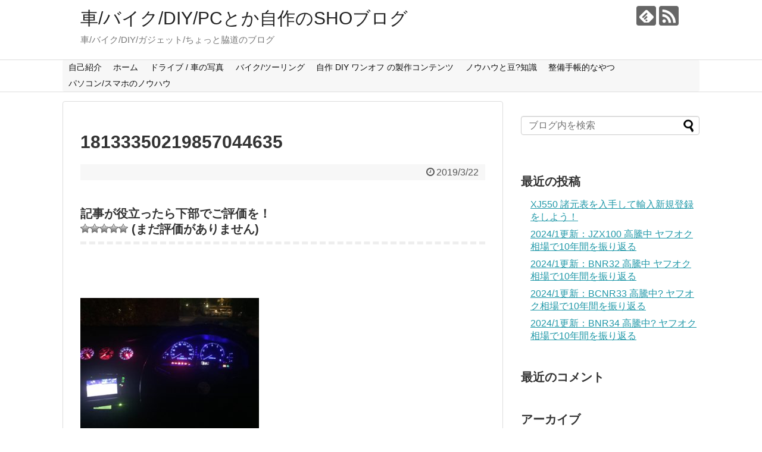

--- FILE ---
content_type: text/html; charset=UTF-8
request_url: https://332blog.com/jzx100-jzx90-1jz-meeting-chaser/attachment/18133350219857044635/
body_size: 18258
content:
<!DOCTYPE html>
<html dir="ltr" lang="ja" prefix="og: https://ogp.me/ns#">
<head>
<!-- Google Tag Manager -->
<script>(function(w,d,s,l,i){w[l]=w[l]||[];w[l].push({'gtm.start':
new Date().getTime(),event:'gtm.js'});var f=d.getElementsByTagName(s)[0],
j=d.createElement(s),dl=l!='dataLayer'?'&l='+l:'';j.async=true;j.src=
'https://www.googletagmanager.com/gtm.js?id='+i+dl;f.parentNode.insertBefore(j,f);
})(window,document,'script','dataLayer','GTM-5STKQ45');</script>
<!-- End Google Tag Manager -->
	
<!-- Google Tag Manager (noscript) -->
<noscript><iframe src="https://www.googletagmanager.com/ns.html?id=GTM-5STKQ45"
height="0" width="0" style="display:none;visibility:hidden"></iframe></noscript>
<!-- End Google Tag Manager (noscript) -->

<meta charset="UTF-8">
  <meta name="viewport" content="width=device-width,initial-scale=1.0">
<link rel="alternate" type="application/rss+xml" title="車/バイク/DIY/PCとか自作のSHOブログ RSS Feed" href="https://332blog.com/feed/" />
<link rel="pingback" href="https://332blog.com/xmlrpc.php" />
<meta name="robots" content="noindex,follow">
<meta name="description" content="" />
<!-- OGP -->
<meta property="og:type" content="article">
<meta property="og:description" content="">
<meta property="og:title" content="18133350219857044635">
<meta property="og:url" content="https://332blog.com/jzx100-jzx90-1jz-meeting-chaser/attachment/18133350219857044635/">
<meta property="og:image" content="https://332blog.com/wp-content/themes/simplicity2-child/images/og-image.jpg">
<meta property="og:site_name" content="車/バイク/DIY/PCとか自作のSHOブログ">
<meta property="og:locale" content="ja_JP">
<!-- /OGP -->
<!-- Twitter Card -->
<meta name="twitter:card" content="summary">
<meta name="twitter:description" content="">
<meta name="twitter:title" content="18133350219857044635">
<meta name="twitter:url" content="https://332blog.com/jzx100-jzx90-1jz-meeting-chaser/attachment/18133350219857044635/">
<meta name="twitter:image" content="https://332blog.com/wp-content/themes/simplicity2-child/images/og-image.jpg">
<meta name="twitter:domain" content="332blog.com">
<!-- /Twitter Card -->
<!--アドセンスで入手したコード-->
<script data-ad-client="ca-pub-1642942359642630" async src="https://pagead2.googlesyndication.com/pagead/js/adsbygoogle.js"></script>





<title>18133350219857044635 | 車/バイク/DIY/PCとか自作のSHOブログ</title>

		<!-- All in One SEO 4.9.3 - aioseo.com -->
	<meta name="robots" content="max-image-preview:large" />
	<meta name="author" content="SHO332R"/>
	<meta name="google-site-verification" content="UA-136247568-1" />
	<link rel="canonical" href="https://332blog.com/jzx100-jzx90-1jz-meeting-chaser/attachment/18133350219857044635/" />
	<meta name="generator" content="All in One SEO (AIOSEO) 4.9.3" />
		<meta property="og:locale" content="ja_JP" />
		<meta property="og:site_name" content="車/バイク/DIY/PCとか自作のSHOブログ | 車/バイク/DIY/ガジェット/ちょっと脇道のブログ" />
		<meta property="og:type" content="article" />
		<meta property="og:title" content="18133350219857044635 | 車/バイク/DIY/PCとか自作のSHOブログ" />
		<meta property="og:url" content="https://332blog.com/jzx100-jzx90-1jz-meeting-chaser/attachment/18133350219857044635/" />
		<meta property="og:image" content="https://332blog.com/wp-content/uploads/2019/06/EC332R前後ナンバー-コピー.png" />
		<meta property="og:image:secure_url" content="https://332blog.com/wp-content/uploads/2019/06/EC332R前後ナンバー-コピー.png" />
		<meta property="og:image:width" content="978" />
		<meta property="og:image:height" content="1154" />
		<meta property="article:published_time" content="2019-03-22T14:54:35+00:00" />
		<meta property="article:modified_time" content="2019-03-22T14:54:35+00:00" />
		<meta name="twitter:card" content="summary" />
		<meta name="twitter:title" content="18133350219857044635 | 車/バイク/DIY/PCとか自作のSHOブログ" />
		<meta name="twitter:image" content="https://332blog.com/wp-content/uploads/2019/06/EC332R前後ナンバー-コピー.png" />
		<script type="application/ld+json" class="aioseo-schema">
			{"@context":"https:\/\/schema.org","@graph":[{"@type":"BreadcrumbList","@id":"https:\/\/332blog.com\/jzx100-jzx90-1jz-meeting-chaser\/attachment\/18133350219857044635\/#breadcrumblist","itemListElement":[{"@type":"ListItem","@id":"https:\/\/332blog.com#listItem","position":1,"name":"Home","item":"https:\/\/332blog.com","nextItem":{"@type":"ListItem","@id":"https:\/\/332blog.com\/jzx100-jzx90-1jz-meeting-chaser\/attachment\/18133350219857044635\/#listItem","name":"18133350219857044635"}},{"@type":"ListItem","@id":"https:\/\/332blog.com\/jzx100-jzx90-1jz-meeting-chaser\/attachment\/18133350219857044635\/#listItem","position":2,"name":"18133350219857044635","previousItem":{"@type":"ListItem","@id":"https:\/\/332blog.com#listItem","name":"Home"}}]},{"@type":"ItemPage","@id":"https:\/\/332blog.com\/jzx100-jzx90-1jz-meeting-chaser\/attachment\/18133350219857044635\/#itempage","url":"https:\/\/332blog.com\/jzx100-jzx90-1jz-meeting-chaser\/attachment\/18133350219857044635\/","name":"18133350219857044635 | \u8eca\/\u30d0\u30a4\u30af\/DIY\/PC\u3068\u304b\u81ea\u4f5c\u306eSHO\u30d6\u30ed\u30b0","inLanguage":"ja","isPartOf":{"@id":"https:\/\/332blog.com\/#website"},"breadcrumb":{"@id":"https:\/\/332blog.com\/jzx100-jzx90-1jz-meeting-chaser\/attachment\/18133350219857044635\/#breadcrumblist"},"author":{"@id":"https:\/\/332blog.com\/author\/chaser-cb750gmail-com\/#author"},"creator":{"@id":"https:\/\/332blog.com\/author\/chaser-cb750gmail-com\/#author"},"datePublished":"2019-03-22T23:54:35+09:00","dateModified":"2019-03-22T23:54:35+09:00"},{"@type":"Person","@id":"https:\/\/332blog.com\/#person","name":"SHO332R","image":{"@type":"ImageObject","@id":"https:\/\/332blog.com\/jzx100-jzx90-1jz-meeting-chaser\/attachment\/18133350219857044635\/#personImage","url":"https:\/\/secure.gravatar.com\/avatar\/dac677ece4598a8ce4c2b51744e6ac3aca3f23c25f5457e71bbbb5161db5b3ae?s=96&d=mm&r=g","width":96,"height":96,"caption":"SHO332R"}},{"@type":"Person","@id":"https:\/\/332blog.com\/author\/chaser-cb750gmail-com\/#author","url":"https:\/\/332blog.com\/author\/chaser-cb750gmail-com\/","name":"SHO332R","image":{"@type":"ImageObject","@id":"https:\/\/332blog.com\/jzx100-jzx90-1jz-meeting-chaser\/attachment\/18133350219857044635\/#authorImage","url":"https:\/\/secure.gravatar.com\/avatar\/dac677ece4598a8ce4c2b51744e6ac3aca3f23c25f5457e71bbbb5161db5b3ae?s=96&d=mm&r=g","width":96,"height":96,"caption":"SHO332R"}},{"@type":"WebSite","@id":"https:\/\/332blog.com\/#website","url":"https:\/\/332blog.com\/","name":"\u8eca\/\u30d0\u30a4\u30af\/DIY\/PC\u3068\u304b\u81ea\u4f5c\u306eSHO\u30d6\u30ed\u30b0","description":"\u8eca\/\u30d0\u30a4\u30af\/DIY\/\u30ac\u30b8\u30a7\u30c3\u30c8\/\u3061\u3087\u3063\u3068\u8107\u9053\u306e\u30d6\u30ed\u30b0","inLanguage":"ja","publisher":{"@id":"https:\/\/332blog.com\/#person"}}]}
		</script>
		<!-- All in One SEO -->

<link rel='dns-prefetch' href='//webfonts.xserver.jp' />
<link rel='dns-prefetch' href='//www.googletagmanager.com' />
<link rel='dns-prefetch' href='//pagead2.googlesyndication.com' />
<link rel="alternate" type="application/rss+xml" title="車/バイク/DIY/PCとか自作のSHOブログ &raquo; フィード" href="https://332blog.com/feed/" />
<link rel="alternate" type="application/rss+xml" title="車/バイク/DIY/PCとか自作のSHOブログ &raquo; コメントフィード" href="https://332blog.com/comments/feed/" />
<link rel="alternate" type="application/rss+xml" title="車/バイク/DIY/PCとか自作のSHOブログ &raquo; 18133350219857044635 のコメントのフィード" href="https://332blog.com/jzx100-jzx90-1jz-meeting-chaser/attachment/18133350219857044635/feed/" />
<link rel="alternate" title="oEmbed (JSON)" type="application/json+oembed" href="https://332blog.com/wp-json/oembed/1.0/embed?url=https%3A%2F%2F332blog.com%2Fjzx100-jzx90-1jz-meeting-chaser%2Fattachment%2F18133350219857044635%2F" />
<link rel="alternate" title="oEmbed (XML)" type="text/xml+oembed" href="https://332blog.com/wp-json/oembed/1.0/embed?url=https%3A%2F%2F332blog.com%2Fjzx100-jzx90-1jz-meeting-chaser%2Fattachment%2F18133350219857044635%2F&#038;format=xml" />
<style id='wp-img-auto-sizes-contain-inline-css' type='text/css'>
img:is([sizes=auto i],[sizes^="auto," i]){contain-intrinsic-size:3000px 1500px}
/*# sourceURL=wp-img-auto-sizes-contain-inline-css */
</style>
<link rel='stylesheet' id='simplicity-style-css' href='https://332blog.com/wp-content/themes/simplicity2/style.css?ver=6.9&#038;fver=20241011083756' type='text/css' media='all' />
<link rel='stylesheet' id='responsive-style-css' href='https://332blog.com/wp-content/themes/simplicity2/css/responsive-pc.css?ver=6.9&#038;fver=20241011083900' type='text/css' media='all' />
<link rel='stylesheet' id='font-awesome-style-css' href='https://332blog.com/wp-content/themes/simplicity2/webfonts/css/font-awesome.min.css?ver=6.9&#038;fver=20241011084546' type='text/css' media='all' />
<link rel='stylesheet' id='icomoon-style-css' href='https://332blog.com/wp-content/themes/simplicity2/webfonts/icomoon/style.css?ver=6.9&#038;fver=20241011084546' type='text/css' media='all' />
<link rel='stylesheet' id='thread-style-css' href='https://332blog.com/wp-content/themes/simplicity2/css/thread.css?ver=6.9&#038;fver=20241011083900' type='text/css' media='all' />
<link rel='stylesheet' id='thread-responsive-style-css' href='https://332blog.com/wp-content/themes/simplicity2/css/thread-responsive.css?ver=6.9&#038;fver=20241011083900' type='text/css' media='all' />
<link rel='stylesheet' id='responsive-mode-style-css' href='https://332blog.com/wp-content/themes/simplicity2/responsive.css?ver=6.9&#038;fver=20241011083756' type='text/css' media='all' />
<link rel='stylesheet' id='narrow-style-css' href='https://332blog.com/wp-content/themes/simplicity2/css/narrow.css?ver=6.9&#038;fver=20241011083900' type='text/css' media='all' />
<link rel='stylesheet' id='media-style-css' href='https://332blog.com/wp-content/themes/simplicity2/css/media.css?ver=6.9&#038;fver=20241011083900' type='text/css' media='all' />
<link rel='stylesheet' id='extension-style-css' href='https://332blog.com/wp-content/themes/simplicity2/css/extension.css?ver=6.9&#038;fver=20241011083859' type='text/css' media='all' />
<style id='extension-style-inline-css' type='text/css'>
#navi ul{border-width:0}#navi{background-color:;border:1px solid #ddd;border-width:1px 0}@media screen and (max-width:1110px){#navi{background-color:transparent}} #main .entry{width:214px;margin:10px 5px 0 5px;border:1px solid #ddd;border-radius:5px;float:left;clear:none;overflow:visible}#list .entry .entry-thumb{margin-top:0;margin-right:0;margin-left:0;text-align:center;margin-bottom:0}.entry-thumb img{width:100%;height:auto;margin-bottom:6px}.entry-card-content{margin-left:0;clear:both}.entry h2 a{margin-top:0;font-size:16px;line-height:110%}.entry .post-meta{margin:0;font-size:12px}.entry-snippet{font-size:11px;padding:0 5px;word-wrap:break-word}.entry-read a{font-size:12px;padding:0 5px}.entry h2{padding:0 5px;word-wrap:break-word;line-height:100%}.entry-read a.entry-read-link{padding:5px 0;margin-left:5px;margin-right:5px;margin-bottom:5px;width:auto}#main .entry{width:327px}.entry-thumb img{width:327px}.entry h2 a{font-size:18px}.post-meta{font-size:16px}@media screen and (max-width:440px){#main .entry{width:100%;margin:5px 0}.entry-thumb img{width:100%}.entry h2 a{font-size:16px}.post-meta{font-size:14px}}@media screen and (max-width:639px){.article br{display:block}}
/*# sourceURL=extension-style-inline-css */
</style>
<link rel='stylesheet' id='child-style-css' href='https://332blog.com/wp-content/themes/simplicity2-child/style.css?ver=6.9&#038;fver=20241011083757' type='text/css' media='all' />
<link rel='stylesheet' id='child-responsive-mode-style-css' href='https://332blog.com/wp-content/themes/simplicity2-child/responsive.css?ver=6.9&#038;fver=20241011083757' type='text/css' media='all' />
<link rel='stylesheet' id='print-style-css' href='https://332blog.com/wp-content/themes/simplicity2/css/print.css?ver=6.9&#038;fver=20241011083900' type='text/css' media='print' />
<link rel='stylesheet' id='sns-twitter-type-style-css' href='https://332blog.com/wp-content/themes/simplicity2/css/sns-twitter-type.css?ver=6.9&#038;fver=20241011083900' type='text/css' media='all' />
<style id='wp-emoji-styles-inline-css' type='text/css'>

	img.wp-smiley, img.emoji {
		display: inline !important;
		border: none !important;
		box-shadow: none !important;
		height: 1em !important;
		width: 1em !important;
		margin: 0 0.07em !important;
		vertical-align: -0.1em !important;
		background: none !important;
		padding: 0 !important;
	}
/*# sourceURL=wp-emoji-styles-inline-css */
</style>
<style id='wp-block-library-inline-css' type='text/css'>
:root{--wp-block-synced-color:#7a00df;--wp-block-synced-color--rgb:122,0,223;--wp-bound-block-color:var(--wp-block-synced-color);--wp-editor-canvas-background:#ddd;--wp-admin-theme-color:#007cba;--wp-admin-theme-color--rgb:0,124,186;--wp-admin-theme-color-darker-10:#006ba1;--wp-admin-theme-color-darker-10--rgb:0,107,160.5;--wp-admin-theme-color-darker-20:#005a87;--wp-admin-theme-color-darker-20--rgb:0,90,135;--wp-admin-border-width-focus:2px}@media (min-resolution:192dpi){:root{--wp-admin-border-width-focus:1.5px}}.wp-element-button{cursor:pointer}:root .has-very-light-gray-background-color{background-color:#eee}:root .has-very-dark-gray-background-color{background-color:#313131}:root .has-very-light-gray-color{color:#eee}:root .has-very-dark-gray-color{color:#313131}:root .has-vivid-green-cyan-to-vivid-cyan-blue-gradient-background{background:linear-gradient(135deg,#00d084,#0693e3)}:root .has-purple-crush-gradient-background{background:linear-gradient(135deg,#34e2e4,#4721fb 50%,#ab1dfe)}:root .has-hazy-dawn-gradient-background{background:linear-gradient(135deg,#faaca8,#dad0ec)}:root .has-subdued-olive-gradient-background{background:linear-gradient(135deg,#fafae1,#67a671)}:root .has-atomic-cream-gradient-background{background:linear-gradient(135deg,#fdd79a,#004a59)}:root .has-nightshade-gradient-background{background:linear-gradient(135deg,#330968,#31cdcf)}:root .has-midnight-gradient-background{background:linear-gradient(135deg,#020381,#2874fc)}:root{--wp--preset--font-size--normal:16px;--wp--preset--font-size--huge:42px}.has-regular-font-size{font-size:1em}.has-larger-font-size{font-size:2.625em}.has-normal-font-size{font-size:var(--wp--preset--font-size--normal)}.has-huge-font-size{font-size:var(--wp--preset--font-size--huge)}.has-text-align-center{text-align:center}.has-text-align-left{text-align:left}.has-text-align-right{text-align:right}.has-fit-text{white-space:nowrap!important}#end-resizable-editor-section{display:none}.aligncenter{clear:both}.items-justified-left{justify-content:flex-start}.items-justified-center{justify-content:center}.items-justified-right{justify-content:flex-end}.items-justified-space-between{justify-content:space-between}.screen-reader-text{border:0;clip-path:inset(50%);height:1px;margin:-1px;overflow:hidden;padding:0;position:absolute;width:1px;word-wrap:normal!important}.screen-reader-text:focus{background-color:#ddd;clip-path:none;color:#444;display:block;font-size:1em;height:auto;left:5px;line-height:normal;padding:15px 23px 14px;text-decoration:none;top:5px;width:auto;z-index:100000}html :where(.has-border-color){border-style:solid}html :where([style*=border-top-color]){border-top-style:solid}html :where([style*=border-right-color]){border-right-style:solid}html :where([style*=border-bottom-color]){border-bottom-style:solid}html :where([style*=border-left-color]){border-left-style:solid}html :where([style*=border-width]){border-style:solid}html :where([style*=border-top-width]){border-top-style:solid}html :where([style*=border-right-width]){border-right-style:solid}html :where([style*=border-bottom-width]){border-bottom-style:solid}html :where([style*=border-left-width]){border-left-style:solid}html :where(img[class*=wp-image-]){height:auto;max-width:100%}:where(figure){margin:0 0 1em}html :where(.is-position-sticky){--wp-admin--admin-bar--position-offset:var(--wp-admin--admin-bar--height,0px)}@media screen and (max-width:600px){html :where(.is-position-sticky){--wp-admin--admin-bar--position-offset:0px}}

/*# sourceURL=wp-block-library-inline-css */
</style><style id='wp-block-gallery-inline-css' type='text/css'>
.blocks-gallery-grid:not(.has-nested-images),.wp-block-gallery:not(.has-nested-images){display:flex;flex-wrap:wrap;list-style-type:none;margin:0;padding:0}.blocks-gallery-grid:not(.has-nested-images) .blocks-gallery-image,.blocks-gallery-grid:not(.has-nested-images) .blocks-gallery-item,.wp-block-gallery:not(.has-nested-images) .blocks-gallery-image,.wp-block-gallery:not(.has-nested-images) .blocks-gallery-item{display:flex;flex-direction:column;flex-grow:1;justify-content:center;margin:0 1em 1em 0;position:relative;width:calc(50% - 1em)}.blocks-gallery-grid:not(.has-nested-images) .blocks-gallery-image:nth-of-type(2n),.blocks-gallery-grid:not(.has-nested-images) .blocks-gallery-item:nth-of-type(2n),.wp-block-gallery:not(.has-nested-images) .blocks-gallery-image:nth-of-type(2n),.wp-block-gallery:not(.has-nested-images) .blocks-gallery-item:nth-of-type(2n){margin-right:0}.blocks-gallery-grid:not(.has-nested-images) .blocks-gallery-image figure,.blocks-gallery-grid:not(.has-nested-images) .blocks-gallery-item figure,.wp-block-gallery:not(.has-nested-images) .blocks-gallery-image figure,.wp-block-gallery:not(.has-nested-images) .blocks-gallery-item figure{align-items:flex-end;display:flex;height:100%;justify-content:flex-start;margin:0}.blocks-gallery-grid:not(.has-nested-images) .blocks-gallery-image img,.blocks-gallery-grid:not(.has-nested-images) .blocks-gallery-item img,.wp-block-gallery:not(.has-nested-images) .blocks-gallery-image img,.wp-block-gallery:not(.has-nested-images) .blocks-gallery-item img{display:block;height:auto;max-width:100%;width:auto}.blocks-gallery-grid:not(.has-nested-images) .blocks-gallery-image figcaption,.blocks-gallery-grid:not(.has-nested-images) .blocks-gallery-item figcaption,.wp-block-gallery:not(.has-nested-images) .blocks-gallery-image figcaption,.wp-block-gallery:not(.has-nested-images) .blocks-gallery-item figcaption{background:linear-gradient(0deg,#000000b3,#0000004d 70%,#0000);bottom:0;box-sizing:border-box;color:#fff;font-size:.8em;margin:0;max-height:100%;overflow:auto;padding:3em .77em .7em;position:absolute;text-align:center;width:100%;z-index:2}.blocks-gallery-grid:not(.has-nested-images) .blocks-gallery-image figcaption img,.blocks-gallery-grid:not(.has-nested-images) .blocks-gallery-item figcaption img,.wp-block-gallery:not(.has-nested-images) .blocks-gallery-image figcaption img,.wp-block-gallery:not(.has-nested-images) .blocks-gallery-item figcaption img{display:inline}.blocks-gallery-grid:not(.has-nested-images) figcaption,.wp-block-gallery:not(.has-nested-images) figcaption{flex-grow:1}.blocks-gallery-grid:not(.has-nested-images).is-cropped .blocks-gallery-image a,.blocks-gallery-grid:not(.has-nested-images).is-cropped .blocks-gallery-image img,.blocks-gallery-grid:not(.has-nested-images).is-cropped .blocks-gallery-item a,.blocks-gallery-grid:not(.has-nested-images).is-cropped .blocks-gallery-item img,.wp-block-gallery:not(.has-nested-images).is-cropped .blocks-gallery-image a,.wp-block-gallery:not(.has-nested-images).is-cropped .blocks-gallery-image img,.wp-block-gallery:not(.has-nested-images).is-cropped .blocks-gallery-item a,.wp-block-gallery:not(.has-nested-images).is-cropped .blocks-gallery-item img{flex:1;height:100%;object-fit:cover;width:100%}.blocks-gallery-grid:not(.has-nested-images).columns-1 .blocks-gallery-image,.blocks-gallery-grid:not(.has-nested-images).columns-1 .blocks-gallery-item,.wp-block-gallery:not(.has-nested-images).columns-1 .blocks-gallery-image,.wp-block-gallery:not(.has-nested-images).columns-1 .blocks-gallery-item{margin-right:0;width:100%}@media (min-width:600px){.blocks-gallery-grid:not(.has-nested-images).columns-3 .blocks-gallery-image,.blocks-gallery-grid:not(.has-nested-images).columns-3 .blocks-gallery-item,.wp-block-gallery:not(.has-nested-images).columns-3 .blocks-gallery-image,.wp-block-gallery:not(.has-nested-images).columns-3 .blocks-gallery-item{margin-right:1em;width:calc(33.33333% - .66667em)}.blocks-gallery-grid:not(.has-nested-images).columns-4 .blocks-gallery-image,.blocks-gallery-grid:not(.has-nested-images).columns-4 .blocks-gallery-item,.wp-block-gallery:not(.has-nested-images).columns-4 .blocks-gallery-image,.wp-block-gallery:not(.has-nested-images).columns-4 .blocks-gallery-item{margin-right:1em;width:calc(25% - .75em)}.blocks-gallery-grid:not(.has-nested-images).columns-5 .blocks-gallery-image,.blocks-gallery-grid:not(.has-nested-images).columns-5 .blocks-gallery-item,.wp-block-gallery:not(.has-nested-images).columns-5 .blocks-gallery-image,.wp-block-gallery:not(.has-nested-images).columns-5 .blocks-gallery-item{margin-right:1em;width:calc(20% - .8em)}.blocks-gallery-grid:not(.has-nested-images).columns-6 .blocks-gallery-image,.blocks-gallery-grid:not(.has-nested-images).columns-6 .blocks-gallery-item,.wp-block-gallery:not(.has-nested-images).columns-6 .blocks-gallery-image,.wp-block-gallery:not(.has-nested-images).columns-6 .blocks-gallery-item{margin-right:1em;width:calc(16.66667% - .83333em)}.blocks-gallery-grid:not(.has-nested-images).columns-7 .blocks-gallery-image,.blocks-gallery-grid:not(.has-nested-images).columns-7 .blocks-gallery-item,.wp-block-gallery:not(.has-nested-images).columns-7 .blocks-gallery-image,.wp-block-gallery:not(.has-nested-images).columns-7 .blocks-gallery-item{margin-right:1em;width:calc(14.28571% - .85714em)}.blocks-gallery-grid:not(.has-nested-images).columns-8 .blocks-gallery-image,.blocks-gallery-grid:not(.has-nested-images).columns-8 .blocks-gallery-item,.wp-block-gallery:not(.has-nested-images).columns-8 .blocks-gallery-image,.wp-block-gallery:not(.has-nested-images).columns-8 .blocks-gallery-item{margin-right:1em;width:calc(12.5% - .875em)}.blocks-gallery-grid:not(.has-nested-images).columns-1 .blocks-gallery-image:nth-of-type(1n),.blocks-gallery-grid:not(.has-nested-images).columns-1 .blocks-gallery-item:nth-of-type(1n),.blocks-gallery-grid:not(.has-nested-images).columns-2 .blocks-gallery-image:nth-of-type(2n),.blocks-gallery-grid:not(.has-nested-images).columns-2 .blocks-gallery-item:nth-of-type(2n),.blocks-gallery-grid:not(.has-nested-images).columns-3 .blocks-gallery-image:nth-of-type(3n),.blocks-gallery-grid:not(.has-nested-images).columns-3 .blocks-gallery-item:nth-of-type(3n),.blocks-gallery-grid:not(.has-nested-images).columns-4 .blocks-gallery-image:nth-of-type(4n),.blocks-gallery-grid:not(.has-nested-images).columns-4 .blocks-gallery-item:nth-of-type(4n),.blocks-gallery-grid:not(.has-nested-images).columns-5 .blocks-gallery-image:nth-of-type(5n),.blocks-gallery-grid:not(.has-nested-images).columns-5 .blocks-gallery-item:nth-of-type(5n),.blocks-gallery-grid:not(.has-nested-images).columns-6 .blocks-gallery-image:nth-of-type(6n),.blocks-gallery-grid:not(.has-nested-images).columns-6 .blocks-gallery-item:nth-of-type(6n),.blocks-gallery-grid:not(.has-nested-images).columns-7 .blocks-gallery-image:nth-of-type(7n),.blocks-gallery-grid:not(.has-nested-images).columns-7 .blocks-gallery-item:nth-of-type(7n),.blocks-gallery-grid:not(.has-nested-images).columns-8 .blocks-gallery-image:nth-of-type(8n),.blocks-gallery-grid:not(.has-nested-images).columns-8 .blocks-gallery-item:nth-of-type(8n),.wp-block-gallery:not(.has-nested-images).columns-1 .blocks-gallery-image:nth-of-type(1n),.wp-block-gallery:not(.has-nested-images).columns-1 .blocks-gallery-item:nth-of-type(1n),.wp-block-gallery:not(.has-nested-images).columns-2 .blocks-gallery-image:nth-of-type(2n),.wp-block-gallery:not(.has-nested-images).columns-2 .blocks-gallery-item:nth-of-type(2n),.wp-block-gallery:not(.has-nested-images).columns-3 .blocks-gallery-image:nth-of-type(3n),.wp-block-gallery:not(.has-nested-images).columns-3 .blocks-gallery-item:nth-of-type(3n),.wp-block-gallery:not(.has-nested-images).columns-4 .blocks-gallery-image:nth-of-type(4n),.wp-block-gallery:not(.has-nested-images).columns-4 .blocks-gallery-item:nth-of-type(4n),.wp-block-gallery:not(.has-nested-images).columns-5 .blocks-gallery-image:nth-of-type(5n),.wp-block-gallery:not(.has-nested-images).columns-5 .blocks-gallery-item:nth-of-type(5n),.wp-block-gallery:not(.has-nested-images).columns-6 .blocks-gallery-image:nth-of-type(6n),.wp-block-gallery:not(.has-nested-images).columns-6 .blocks-gallery-item:nth-of-type(6n),.wp-block-gallery:not(.has-nested-images).columns-7 .blocks-gallery-image:nth-of-type(7n),.wp-block-gallery:not(.has-nested-images).columns-7 .blocks-gallery-item:nth-of-type(7n),.wp-block-gallery:not(.has-nested-images).columns-8 .blocks-gallery-image:nth-of-type(8n),.wp-block-gallery:not(.has-nested-images).columns-8 .blocks-gallery-item:nth-of-type(8n){margin-right:0}}.blocks-gallery-grid:not(.has-nested-images) .blocks-gallery-image:last-child,.blocks-gallery-grid:not(.has-nested-images) .blocks-gallery-item:last-child,.wp-block-gallery:not(.has-nested-images) .blocks-gallery-image:last-child,.wp-block-gallery:not(.has-nested-images) .blocks-gallery-item:last-child{margin-right:0}.blocks-gallery-grid:not(.has-nested-images).alignleft,.blocks-gallery-grid:not(.has-nested-images).alignright,.wp-block-gallery:not(.has-nested-images).alignleft,.wp-block-gallery:not(.has-nested-images).alignright{max-width:420px;width:100%}.blocks-gallery-grid:not(.has-nested-images).aligncenter .blocks-gallery-item figure,.wp-block-gallery:not(.has-nested-images).aligncenter .blocks-gallery-item figure{justify-content:center}.wp-block-gallery:not(.is-cropped) .blocks-gallery-item{align-self:flex-start}figure.wp-block-gallery.has-nested-images{align-items:normal}.wp-block-gallery.has-nested-images figure.wp-block-image:not(#individual-image){margin:0;width:calc(50% - var(--wp--style--unstable-gallery-gap, 16px)/2)}.wp-block-gallery.has-nested-images figure.wp-block-image{box-sizing:border-box;display:flex;flex-direction:column;flex-grow:1;justify-content:center;max-width:100%;position:relative}.wp-block-gallery.has-nested-images figure.wp-block-image>a,.wp-block-gallery.has-nested-images figure.wp-block-image>div{flex-direction:column;flex-grow:1;margin:0}.wp-block-gallery.has-nested-images figure.wp-block-image img{display:block;height:auto;max-width:100%!important;width:auto}.wp-block-gallery.has-nested-images figure.wp-block-image figcaption,.wp-block-gallery.has-nested-images figure.wp-block-image:has(figcaption):before{bottom:0;left:0;max-height:100%;position:absolute;right:0}.wp-block-gallery.has-nested-images figure.wp-block-image:has(figcaption):before{backdrop-filter:blur(3px);content:"";height:100%;-webkit-mask-image:linear-gradient(0deg,#000 20%,#0000);mask-image:linear-gradient(0deg,#000 20%,#0000);max-height:40%;pointer-events:none}.wp-block-gallery.has-nested-images figure.wp-block-image figcaption{box-sizing:border-box;color:#fff;font-size:13px;margin:0;overflow:auto;padding:1em;text-align:center;text-shadow:0 0 1.5px #000}.wp-block-gallery.has-nested-images figure.wp-block-image figcaption::-webkit-scrollbar{height:12px;width:12px}.wp-block-gallery.has-nested-images figure.wp-block-image figcaption::-webkit-scrollbar-track{background-color:initial}.wp-block-gallery.has-nested-images figure.wp-block-image figcaption::-webkit-scrollbar-thumb{background-clip:padding-box;background-color:initial;border:3px solid #0000;border-radius:8px}.wp-block-gallery.has-nested-images figure.wp-block-image figcaption:focus-within::-webkit-scrollbar-thumb,.wp-block-gallery.has-nested-images figure.wp-block-image figcaption:focus::-webkit-scrollbar-thumb,.wp-block-gallery.has-nested-images figure.wp-block-image figcaption:hover::-webkit-scrollbar-thumb{background-color:#fffc}.wp-block-gallery.has-nested-images figure.wp-block-image figcaption{scrollbar-color:#0000 #0000;scrollbar-gutter:stable both-edges;scrollbar-width:thin}.wp-block-gallery.has-nested-images figure.wp-block-image figcaption:focus,.wp-block-gallery.has-nested-images figure.wp-block-image figcaption:focus-within,.wp-block-gallery.has-nested-images figure.wp-block-image figcaption:hover{scrollbar-color:#fffc #0000}.wp-block-gallery.has-nested-images figure.wp-block-image figcaption{will-change:transform}@media (hover:none){.wp-block-gallery.has-nested-images figure.wp-block-image figcaption{scrollbar-color:#fffc #0000}}.wp-block-gallery.has-nested-images figure.wp-block-image figcaption{background:linear-gradient(0deg,#0006,#0000)}.wp-block-gallery.has-nested-images figure.wp-block-image figcaption img{display:inline}.wp-block-gallery.has-nested-images figure.wp-block-image figcaption a{color:inherit}.wp-block-gallery.has-nested-images figure.wp-block-image.has-custom-border img{box-sizing:border-box}.wp-block-gallery.has-nested-images figure.wp-block-image.has-custom-border>a,.wp-block-gallery.has-nested-images figure.wp-block-image.has-custom-border>div,.wp-block-gallery.has-nested-images figure.wp-block-image.is-style-rounded>a,.wp-block-gallery.has-nested-images figure.wp-block-image.is-style-rounded>div{flex:1 1 auto}.wp-block-gallery.has-nested-images figure.wp-block-image.has-custom-border figcaption,.wp-block-gallery.has-nested-images figure.wp-block-image.is-style-rounded figcaption{background:none;color:inherit;flex:initial;margin:0;padding:10px 10px 9px;position:relative;text-shadow:none}.wp-block-gallery.has-nested-images figure.wp-block-image.has-custom-border:before,.wp-block-gallery.has-nested-images figure.wp-block-image.is-style-rounded:before{content:none}.wp-block-gallery.has-nested-images figcaption{flex-basis:100%;flex-grow:1;text-align:center}.wp-block-gallery.has-nested-images:not(.is-cropped) figure.wp-block-image:not(#individual-image){margin-bottom:auto;margin-top:0}.wp-block-gallery.has-nested-images.is-cropped figure.wp-block-image:not(#individual-image){align-self:inherit}.wp-block-gallery.has-nested-images.is-cropped figure.wp-block-image:not(#individual-image)>a,.wp-block-gallery.has-nested-images.is-cropped figure.wp-block-image:not(#individual-image)>div:not(.components-drop-zone){display:flex}.wp-block-gallery.has-nested-images.is-cropped figure.wp-block-image:not(#individual-image) a,.wp-block-gallery.has-nested-images.is-cropped figure.wp-block-image:not(#individual-image) img{flex:1 0 0%;height:100%;object-fit:cover;width:100%}.wp-block-gallery.has-nested-images.columns-1 figure.wp-block-image:not(#individual-image){width:100%}@media (min-width:600px){.wp-block-gallery.has-nested-images.columns-3 figure.wp-block-image:not(#individual-image){width:calc(33.33333% - var(--wp--style--unstable-gallery-gap, 16px)*.66667)}.wp-block-gallery.has-nested-images.columns-4 figure.wp-block-image:not(#individual-image){width:calc(25% - var(--wp--style--unstable-gallery-gap, 16px)*.75)}.wp-block-gallery.has-nested-images.columns-5 figure.wp-block-image:not(#individual-image){width:calc(20% - var(--wp--style--unstable-gallery-gap, 16px)*.8)}.wp-block-gallery.has-nested-images.columns-6 figure.wp-block-image:not(#individual-image){width:calc(16.66667% - var(--wp--style--unstable-gallery-gap, 16px)*.83333)}.wp-block-gallery.has-nested-images.columns-7 figure.wp-block-image:not(#individual-image){width:calc(14.28571% - var(--wp--style--unstable-gallery-gap, 16px)*.85714)}.wp-block-gallery.has-nested-images.columns-8 figure.wp-block-image:not(#individual-image){width:calc(12.5% - var(--wp--style--unstable-gallery-gap, 16px)*.875)}.wp-block-gallery.has-nested-images.columns-default figure.wp-block-image:not(#individual-image){width:calc(33.33% - var(--wp--style--unstable-gallery-gap, 16px)*.66667)}.wp-block-gallery.has-nested-images.columns-default figure.wp-block-image:not(#individual-image):first-child:nth-last-child(2),.wp-block-gallery.has-nested-images.columns-default figure.wp-block-image:not(#individual-image):first-child:nth-last-child(2)~figure.wp-block-image:not(#individual-image){width:calc(50% - var(--wp--style--unstable-gallery-gap, 16px)*.5)}.wp-block-gallery.has-nested-images.columns-default figure.wp-block-image:not(#individual-image):first-child:last-child{width:100%}}.wp-block-gallery.has-nested-images.alignleft,.wp-block-gallery.has-nested-images.alignright{max-width:420px;width:100%}.wp-block-gallery.has-nested-images.aligncenter{justify-content:center}
/*# sourceURL=https://332blog.com/wp-includes/blocks/gallery/style.min.css */
</style>
<style id='wp-block-image-inline-css' type='text/css'>
.wp-block-image>a,.wp-block-image>figure>a{display:inline-block}.wp-block-image img{box-sizing:border-box;height:auto;max-width:100%;vertical-align:bottom}@media not (prefers-reduced-motion){.wp-block-image img.hide{visibility:hidden}.wp-block-image img.show{animation:show-content-image .4s}}.wp-block-image[style*=border-radius] img,.wp-block-image[style*=border-radius]>a{border-radius:inherit}.wp-block-image.has-custom-border img{box-sizing:border-box}.wp-block-image.aligncenter{text-align:center}.wp-block-image.alignfull>a,.wp-block-image.alignwide>a{width:100%}.wp-block-image.alignfull img,.wp-block-image.alignwide img{height:auto;width:100%}.wp-block-image .aligncenter,.wp-block-image .alignleft,.wp-block-image .alignright,.wp-block-image.aligncenter,.wp-block-image.alignleft,.wp-block-image.alignright{display:table}.wp-block-image .aligncenter>figcaption,.wp-block-image .alignleft>figcaption,.wp-block-image .alignright>figcaption,.wp-block-image.aligncenter>figcaption,.wp-block-image.alignleft>figcaption,.wp-block-image.alignright>figcaption{caption-side:bottom;display:table-caption}.wp-block-image .alignleft{float:left;margin:.5em 1em .5em 0}.wp-block-image .alignright{float:right;margin:.5em 0 .5em 1em}.wp-block-image .aligncenter{margin-left:auto;margin-right:auto}.wp-block-image :where(figcaption){margin-bottom:1em;margin-top:.5em}.wp-block-image.is-style-circle-mask img{border-radius:9999px}@supports ((-webkit-mask-image:none) or (mask-image:none)) or (-webkit-mask-image:none){.wp-block-image.is-style-circle-mask img{border-radius:0;-webkit-mask-image:url('data:image/svg+xml;utf8,<svg viewBox="0 0 100 100" xmlns="http://www.w3.org/2000/svg"><circle cx="50" cy="50" r="50"/></svg>');mask-image:url('data:image/svg+xml;utf8,<svg viewBox="0 0 100 100" xmlns="http://www.w3.org/2000/svg"><circle cx="50" cy="50" r="50"/></svg>');mask-mode:alpha;-webkit-mask-position:center;mask-position:center;-webkit-mask-repeat:no-repeat;mask-repeat:no-repeat;-webkit-mask-size:contain;mask-size:contain}}:root :where(.wp-block-image.is-style-rounded img,.wp-block-image .is-style-rounded img){border-radius:9999px}.wp-block-image figure{margin:0}.wp-lightbox-container{display:flex;flex-direction:column;position:relative}.wp-lightbox-container img{cursor:zoom-in}.wp-lightbox-container img:hover+button{opacity:1}.wp-lightbox-container button{align-items:center;backdrop-filter:blur(16px) saturate(180%);background-color:#5a5a5a40;border:none;border-radius:4px;cursor:zoom-in;display:flex;height:20px;justify-content:center;opacity:0;padding:0;position:absolute;right:16px;text-align:center;top:16px;width:20px;z-index:100}@media not (prefers-reduced-motion){.wp-lightbox-container button{transition:opacity .2s ease}}.wp-lightbox-container button:focus-visible{outline:3px auto #5a5a5a40;outline:3px auto -webkit-focus-ring-color;outline-offset:3px}.wp-lightbox-container button:hover{cursor:pointer;opacity:1}.wp-lightbox-container button:focus{opacity:1}.wp-lightbox-container button:focus,.wp-lightbox-container button:hover,.wp-lightbox-container button:not(:hover):not(:active):not(.has-background){background-color:#5a5a5a40;border:none}.wp-lightbox-overlay{box-sizing:border-box;cursor:zoom-out;height:100vh;left:0;overflow:hidden;position:fixed;top:0;visibility:hidden;width:100%;z-index:100000}.wp-lightbox-overlay .close-button{align-items:center;cursor:pointer;display:flex;justify-content:center;min-height:40px;min-width:40px;padding:0;position:absolute;right:calc(env(safe-area-inset-right) + 16px);top:calc(env(safe-area-inset-top) + 16px);z-index:5000000}.wp-lightbox-overlay .close-button:focus,.wp-lightbox-overlay .close-button:hover,.wp-lightbox-overlay .close-button:not(:hover):not(:active):not(.has-background){background:none;border:none}.wp-lightbox-overlay .lightbox-image-container{height:var(--wp--lightbox-container-height);left:50%;overflow:hidden;position:absolute;top:50%;transform:translate(-50%,-50%);transform-origin:top left;width:var(--wp--lightbox-container-width);z-index:9999999999}.wp-lightbox-overlay .wp-block-image{align-items:center;box-sizing:border-box;display:flex;height:100%;justify-content:center;margin:0;position:relative;transform-origin:0 0;width:100%;z-index:3000000}.wp-lightbox-overlay .wp-block-image img{height:var(--wp--lightbox-image-height);min-height:var(--wp--lightbox-image-height);min-width:var(--wp--lightbox-image-width);width:var(--wp--lightbox-image-width)}.wp-lightbox-overlay .wp-block-image figcaption{display:none}.wp-lightbox-overlay button{background:none;border:none}.wp-lightbox-overlay .scrim{background-color:#fff;height:100%;opacity:.9;position:absolute;width:100%;z-index:2000000}.wp-lightbox-overlay.active{visibility:visible}@media not (prefers-reduced-motion){.wp-lightbox-overlay.active{animation:turn-on-visibility .25s both}.wp-lightbox-overlay.active img{animation:turn-on-visibility .35s both}.wp-lightbox-overlay.show-closing-animation:not(.active){animation:turn-off-visibility .35s both}.wp-lightbox-overlay.show-closing-animation:not(.active) img{animation:turn-off-visibility .25s both}.wp-lightbox-overlay.zoom.active{animation:none;opacity:1;visibility:visible}.wp-lightbox-overlay.zoom.active .lightbox-image-container{animation:lightbox-zoom-in .4s}.wp-lightbox-overlay.zoom.active .lightbox-image-container img{animation:none}.wp-lightbox-overlay.zoom.active .scrim{animation:turn-on-visibility .4s forwards}.wp-lightbox-overlay.zoom.show-closing-animation:not(.active){animation:none}.wp-lightbox-overlay.zoom.show-closing-animation:not(.active) .lightbox-image-container{animation:lightbox-zoom-out .4s}.wp-lightbox-overlay.zoom.show-closing-animation:not(.active) .lightbox-image-container img{animation:none}.wp-lightbox-overlay.zoom.show-closing-animation:not(.active) .scrim{animation:turn-off-visibility .4s forwards}}@keyframes show-content-image{0%{visibility:hidden}99%{visibility:hidden}to{visibility:visible}}@keyframes turn-on-visibility{0%{opacity:0}to{opacity:1}}@keyframes turn-off-visibility{0%{opacity:1;visibility:visible}99%{opacity:0;visibility:visible}to{opacity:0;visibility:hidden}}@keyframes lightbox-zoom-in{0%{transform:translate(calc((-100vw + var(--wp--lightbox-scrollbar-width))/2 + var(--wp--lightbox-initial-left-position)),calc(-50vh + var(--wp--lightbox-initial-top-position))) scale(var(--wp--lightbox-scale))}to{transform:translate(-50%,-50%) scale(1)}}@keyframes lightbox-zoom-out{0%{transform:translate(-50%,-50%) scale(1);visibility:visible}99%{visibility:visible}to{transform:translate(calc((-100vw + var(--wp--lightbox-scrollbar-width))/2 + var(--wp--lightbox-initial-left-position)),calc(-50vh + var(--wp--lightbox-initial-top-position))) scale(var(--wp--lightbox-scale));visibility:hidden}}
/*# sourceURL=https://332blog.com/wp-includes/blocks/image/style.min.css */
</style>
<style id='wp-block-paragraph-inline-css' type='text/css'>
.is-small-text{font-size:.875em}.is-regular-text{font-size:1em}.is-large-text{font-size:2.25em}.is-larger-text{font-size:3em}.has-drop-cap:not(:focus):first-letter{float:left;font-size:8.4em;font-style:normal;font-weight:100;line-height:.68;margin:.05em .1em 0 0;text-transform:uppercase}body.rtl .has-drop-cap:not(:focus):first-letter{float:none;margin-left:.1em}p.has-drop-cap.has-background{overflow:hidden}:root :where(p.has-background){padding:1.25em 2.375em}:where(p.has-text-color:not(.has-link-color)) a{color:inherit}p.has-text-align-left[style*="writing-mode:vertical-lr"],p.has-text-align-right[style*="writing-mode:vertical-rl"]{rotate:180deg}
/*# sourceURL=https://332blog.com/wp-includes/blocks/paragraph/style.min.css */
</style>
<style id='global-styles-inline-css' type='text/css'>
:root{--wp--preset--aspect-ratio--square: 1;--wp--preset--aspect-ratio--4-3: 4/3;--wp--preset--aspect-ratio--3-4: 3/4;--wp--preset--aspect-ratio--3-2: 3/2;--wp--preset--aspect-ratio--2-3: 2/3;--wp--preset--aspect-ratio--16-9: 16/9;--wp--preset--aspect-ratio--9-16: 9/16;--wp--preset--color--black: #000000;--wp--preset--color--cyan-bluish-gray: #abb8c3;--wp--preset--color--white: #ffffff;--wp--preset--color--pale-pink: #f78da7;--wp--preset--color--vivid-red: #cf2e2e;--wp--preset--color--luminous-vivid-orange: #ff6900;--wp--preset--color--luminous-vivid-amber: #fcb900;--wp--preset--color--light-green-cyan: #7bdcb5;--wp--preset--color--vivid-green-cyan: #00d084;--wp--preset--color--pale-cyan-blue: #8ed1fc;--wp--preset--color--vivid-cyan-blue: #0693e3;--wp--preset--color--vivid-purple: #9b51e0;--wp--preset--gradient--vivid-cyan-blue-to-vivid-purple: linear-gradient(135deg,rgb(6,147,227) 0%,rgb(155,81,224) 100%);--wp--preset--gradient--light-green-cyan-to-vivid-green-cyan: linear-gradient(135deg,rgb(122,220,180) 0%,rgb(0,208,130) 100%);--wp--preset--gradient--luminous-vivid-amber-to-luminous-vivid-orange: linear-gradient(135deg,rgb(252,185,0) 0%,rgb(255,105,0) 100%);--wp--preset--gradient--luminous-vivid-orange-to-vivid-red: linear-gradient(135deg,rgb(255,105,0) 0%,rgb(207,46,46) 100%);--wp--preset--gradient--very-light-gray-to-cyan-bluish-gray: linear-gradient(135deg,rgb(238,238,238) 0%,rgb(169,184,195) 100%);--wp--preset--gradient--cool-to-warm-spectrum: linear-gradient(135deg,rgb(74,234,220) 0%,rgb(151,120,209) 20%,rgb(207,42,186) 40%,rgb(238,44,130) 60%,rgb(251,105,98) 80%,rgb(254,248,76) 100%);--wp--preset--gradient--blush-light-purple: linear-gradient(135deg,rgb(255,206,236) 0%,rgb(152,150,240) 100%);--wp--preset--gradient--blush-bordeaux: linear-gradient(135deg,rgb(254,205,165) 0%,rgb(254,45,45) 50%,rgb(107,0,62) 100%);--wp--preset--gradient--luminous-dusk: linear-gradient(135deg,rgb(255,203,112) 0%,rgb(199,81,192) 50%,rgb(65,88,208) 100%);--wp--preset--gradient--pale-ocean: linear-gradient(135deg,rgb(255,245,203) 0%,rgb(182,227,212) 50%,rgb(51,167,181) 100%);--wp--preset--gradient--electric-grass: linear-gradient(135deg,rgb(202,248,128) 0%,rgb(113,206,126) 100%);--wp--preset--gradient--midnight: linear-gradient(135deg,rgb(2,3,129) 0%,rgb(40,116,252) 100%);--wp--preset--font-size--small: 13px;--wp--preset--font-size--medium: 20px;--wp--preset--font-size--large: 36px;--wp--preset--font-size--x-large: 42px;--wp--preset--spacing--20: 0.44rem;--wp--preset--spacing--30: 0.67rem;--wp--preset--spacing--40: 1rem;--wp--preset--spacing--50: 1.5rem;--wp--preset--spacing--60: 2.25rem;--wp--preset--spacing--70: 3.38rem;--wp--preset--spacing--80: 5.06rem;--wp--preset--shadow--natural: 6px 6px 9px rgba(0, 0, 0, 0.2);--wp--preset--shadow--deep: 12px 12px 50px rgba(0, 0, 0, 0.4);--wp--preset--shadow--sharp: 6px 6px 0px rgba(0, 0, 0, 0.2);--wp--preset--shadow--outlined: 6px 6px 0px -3px rgb(255, 255, 255), 6px 6px rgb(0, 0, 0);--wp--preset--shadow--crisp: 6px 6px 0px rgb(0, 0, 0);}:where(.is-layout-flex){gap: 0.5em;}:where(.is-layout-grid){gap: 0.5em;}body .is-layout-flex{display: flex;}.is-layout-flex{flex-wrap: wrap;align-items: center;}.is-layout-flex > :is(*, div){margin: 0;}body .is-layout-grid{display: grid;}.is-layout-grid > :is(*, div){margin: 0;}:where(.wp-block-columns.is-layout-flex){gap: 2em;}:where(.wp-block-columns.is-layout-grid){gap: 2em;}:where(.wp-block-post-template.is-layout-flex){gap: 1.25em;}:where(.wp-block-post-template.is-layout-grid){gap: 1.25em;}.has-black-color{color: var(--wp--preset--color--black) !important;}.has-cyan-bluish-gray-color{color: var(--wp--preset--color--cyan-bluish-gray) !important;}.has-white-color{color: var(--wp--preset--color--white) !important;}.has-pale-pink-color{color: var(--wp--preset--color--pale-pink) !important;}.has-vivid-red-color{color: var(--wp--preset--color--vivid-red) !important;}.has-luminous-vivid-orange-color{color: var(--wp--preset--color--luminous-vivid-orange) !important;}.has-luminous-vivid-amber-color{color: var(--wp--preset--color--luminous-vivid-amber) !important;}.has-light-green-cyan-color{color: var(--wp--preset--color--light-green-cyan) !important;}.has-vivid-green-cyan-color{color: var(--wp--preset--color--vivid-green-cyan) !important;}.has-pale-cyan-blue-color{color: var(--wp--preset--color--pale-cyan-blue) !important;}.has-vivid-cyan-blue-color{color: var(--wp--preset--color--vivid-cyan-blue) !important;}.has-vivid-purple-color{color: var(--wp--preset--color--vivid-purple) !important;}.has-black-background-color{background-color: var(--wp--preset--color--black) !important;}.has-cyan-bluish-gray-background-color{background-color: var(--wp--preset--color--cyan-bluish-gray) !important;}.has-white-background-color{background-color: var(--wp--preset--color--white) !important;}.has-pale-pink-background-color{background-color: var(--wp--preset--color--pale-pink) !important;}.has-vivid-red-background-color{background-color: var(--wp--preset--color--vivid-red) !important;}.has-luminous-vivid-orange-background-color{background-color: var(--wp--preset--color--luminous-vivid-orange) !important;}.has-luminous-vivid-amber-background-color{background-color: var(--wp--preset--color--luminous-vivid-amber) !important;}.has-light-green-cyan-background-color{background-color: var(--wp--preset--color--light-green-cyan) !important;}.has-vivid-green-cyan-background-color{background-color: var(--wp--preset--color--vivid-green-cyan) !important;}.has-pale-cyan-blue-background-color{background-color: var(--wp--preset--color--pale-cyan-blue) !important;}.has-vivid-cyan-blue-background-color{background-color: var(--wp--preset--color--vivid-cyan-blue) !important;}.has-vivid-purple-background-color{background-color: var(--wp--preset--color--vivid-purple) !important;}.has-black-border-color{border-color: var(--wp--preset--color--black) !important;}.has-cyan-bluish-gray-border-color{border-color: var(--wp--preset--color--cyan-bluish-gray) !important;}.has-white-border-color{border-color: var(--wp--preset--color--white) !important;}.has-pale-pink-border-color{border-color: var(--wp--preset--color--pale-pink) !important;}.has-vivid-red-border-color{border-color: var(--wp--preset--color--vivid-red) !important;}.has-luminous-vivid-orange-border-color{border-color: var(--wp--preset--color--luminous-vivid-orange) !important;}.has-luminous-vivid-amber-border-color{border-color: var(--wp--preset--color--luminous-vivid-amber) !important;}.has-light-green-cyan-border-color{border-color: var(--wp--preset--color--light-green-cyan) !important;}.has-vivid-green-cyan-border-color{border-color: var(--wp--preset--color--vivid-green-cyan) !important;}.has-pale-cyan-blue-border-color{border-color: var(--wp--preset--color--pale-cyan-blue) !important;}.has-vivid-cyan-blue-border-color{border-color: var(--wp--preset--color--vivid-cyan-blue) !important;}.has-vivid-purple-border-color{border-color: var(--wp--preset--color--vivid-purple) !important;}.has-vivid-cyan-blue-to-vivid-purple-gradient-background{background: var(--wp--preset--gradient--vivid-cyan-blue-to-vivid-purple) !important;}.has-light-green-cyan-to-vivid-green-cyan-gradient-background{background: var(--wp--preset--gradient--light-green-cyan-to-vivid-green-cyan) !important;}.has-luminous-vivid-amber-to-luminous-vivid-orange-gradient-background{background: var(--wp--preset--gradient--luminous-vivid-amber-to-luminous-vivid-orange) !important;}.has-luminous-vivid-orange-to-vivid-red-gradient-background{background: var(--wp--preset--gradient--luminous-vivid-orange-to-vivid-red) !important;}.has-very-light-gray-to-cyan-bluish-gray-gradient-background{background: var(--wp--preset--gradient--very-light-gray-to-cyan-bluish-gray) !important;}.has-cool-to-warm-spectrum-gradient-background{background: var(--wp--preset--gradient--cool-to-warm-spectrum) !important;}.has-blush-light-purple-gradient-background{background: var(--wp--preset--gradient--blush-light-purple) !important;}.has-blush-bordeaux-gradient-background{background: var(--wp--preset--gradient--blush-bordeaux) !important;}.has-luminous-dusk-gradient-background{background: var(--wp--preset--gradient--luminous-dusk) !important;}.has-pale-ocean-gradient-background{background: var(--wp--preset--gradient--pale-ocean) !important;}.has-electric-grass-gradient-background{background: var(--wp--preset--gradient--electric-grass) !important;}.has-midnight-gradient-background{background: var(--wp--preset--gradient--midnight) !important;}.has-small-font-size{font-size: var(--wp--preset--font-size--small) !important;}.has-medium-font-size{font-size: var(--wp--preset--font-size--medium) !important;}.has-large-font-size{font-size: var(--wp--preset--font-size--large) !important;}.has-x-large-font-size{font-size: var(--wp--preset--font-size--x-large) !important;}
/*# sourceURL=global-styles-inline-css */
</style>
<style id='core-block-supports-inline-css' type='text/css'>
.wp-block-gallery.wp-block-gallery-1{--wp--style--unstable-gallery-gap:var( --wp--style--gallery-gap-default, var( --gallery-block--gutter-size, var( --wp--style--block-gap, 0.5em ) ) );gap:var( --wp--style--gallery-gap-default, var( --gallery-block--gutter-size, var( --wp--style--block-gap, 0.5em ) ) );}
/*# sourceURL=core-block-supports-inline-css */
</style>

<style id='classic-theme-styles-inline-css' type='text/css'>
/*! This file is auto-generated */
.wp-block-button__link{color:#fff;background-color:#32373c;border-radius:9999px;box-shadow:none;text-decoration:none;padding:calc(.667em + 2px) calc(1.333em + 2px);font-size:1.125em}.wp-block-file__button{background:#32373c;color:#fff;text-decoration:none}
/*# sourceURL=/wp-includes/css/classic-themes.min.css */
</style>
<link rel='stylesheet' id='wp-postratings-css' href='https://332blog.com/wp-content/plugins/wp-postratings/css/postratings-css.css?ver=1.91.2&#038;fver=20241011085502' type='text/css' media='all' />
<link rel='stylesheet' id='aurora-heatmap-css' href='https://332blog.com/wp-content/plugins/aurora-heatmap/style.css?ver=1.7.1&#038;fver=20250414040803' type='text/css' media='all' />
<script type="text/javascript" src="https://332blog.com/wp-includes/js/jquery/jquery.min.js?ver=3.7.1" id="jquery-core-js"></script>
<script type="text/javascript" src="https://332blog.com/wp-includes/js/jquery/jquery-migrate.min.js?ver=3.4.1" id="jquery-migrate-js"></script>
<script type="text/javascript" src="//webfonts.xserver.jp/js/xserverv3.js?fadein=0&amp;ver=2.0.9" id="typesquare_std-js"></script>
<script type="text/javascript" id="aurora-heatmap-js-extra">
/* <![CDATA[ */
var aurora_heatmap = {"_mode":"reporter","ajax_url":"https://332blog.com/wp-admin/admin-ajax.php","action":"aurora_heatmap","reports":"click_pc,click_mobile","debug":"0","ajax_delay_time":"3000","ajax_interval":"10","ajax_bulk":null};
//# sourceURL=aurora-heatmap-js-extra
/* ]]> */
</script>
<script type="text/javascript" src="https://332blog.com/wp-content/plugins/aurora-heatmap/js/aurora-heatmap.min.js?ver=1.7.1&amp;fver=20250414040803" id="aurora-heatmap-js"></script>
<link rel='shortlink' href='https://332blog.com/?p=178' />
<meta name="generator" content="Site Kit by Google 1.170.0" />
<!-- Site Kit が追加した Google AdSense メタタグ -->
<meta name="google-adsense-platform-account" content="ca-host-pub-2644536267352236">
<meta name="google-adsense-platform-domain" content="sitekit.withgoogle.com">
<!-- Site Kit が追加した End Google AdSense メタタグ -->
<style type="text/css">.recentcomments a{display:inline !important;padding:0 !important;margin:0 !important;}</style>
<!-- Google AdSense スニペット (Site Kit が追加) -->
<script type="text/javascript" async="async" src="https://pagead2.googlesyndication.com/pagead/js/adsbygoogle.js?client=ca-pub-1642942359642630&amp;host=ca-host-pub-2644536267352236" crossorigin="anonymous"></script>

<!-- (ここまで) Google AdSense スニペット (Site Kit が追加) -->
<link rel="icon" href="https://332blog.com/wp-content/uploads/2021/04/cropped-332Rアイコン-removebg-32x32.png" sizes="32x32" />
<link rel="icon" href="https://332blog.com/wp-content/uploads/2021/04/cropped-332Rアイコン-removebg-192x192.png" sizes="192x192" />
<link rel="apple-touch-icon" href="https://332blog.com/wp-content/uploads/2021/04/cropped-332Rアイコン-removebg-180x180.png" />
<meta name="msapplication-TileImage" content="https://332blog.com/wp-content/uploads/2021/04/cropped-332Rアイコン-removebg-270x270.png" />
	<script data-ad-client="ca-pub-1642942359642630" async src="https://pagead2.googlesyndication.com/pagead/js/adsbygoogle.js"></script>	
</head>
	

  <body class="attachment wp-singular attachment-template-default single single-attachment postid-178 attachmentid-178 attachment-jpeg wp-theme-simplicity2 wp-child-theme-simplicity2-child" itemscope itemtype="https://schema.org/WebPage">
	
    <div id="container">

      <!-- header -->
      <header itemscope itemtype="https://schema.org/WPHeader">
        <div id="header" class="clearfix">
          <div id="header-in">

                        <div id="h-top">
              <!-- モバイルメニュー表示用のボタン -->
<div id="mobile-menu">
  <a id="mobile-menu-toggle" href="#"><span class="fa fa-bars fa-2x"></span></a>
</div>

              <div class="alignleft top-title-catchphrase">
                <!-- サイトのタイトル -->
<p id="site-title" itemscope itemtype="https://schema.org/Organization">
  <a href="https://332blog.com/">車/バイク/DIY/PCとか自作のSHOブログ</a></p>
<!-- サイトの概要 -->
<p id="site-description">
  車/バイク/DIY/ガジェット/ちょっと脇道のブログ</p>
              </div>

              <div class="alignright top-sns-follows">
                                <!-- SNSページ -->
<div class="sns-pages">
<p class="sns-follow-msg">フォローする</p>
<ul class="snsp">
<li class="feedly-page"><a href="//feedly.com/i/subscription/feed/https://332blog.com/feed/" target="blank" title="feedlyで更新情報を購読" rel="nofollow"><span class="icon-feedly-logo"></span></a></li><li class="rss-page"><a href="https://332blog.com/feed/" target="_blank" title="RSSで更新情報をフォロー" rel="nofollow"><span class="icon-rss-logo"></span></a></li>  </ul>
</div>
                              </div>

            </div><!-- /#h-top -->
          </div><!-- /#header-in -->
        </div><!-- /#header -->
      </header>

      <!-- Navigation -->
<nav itemscope itemtype="https://schema.org/SiteNavigationElement">
  <div id="navi">
      	<div id="navi-in">
      <div class="menu-home-container"><ul id="menu-home" class="menu"><li id="menu-item-2084" class="menu-item menu-item-type-post_type menu-item-object-page menu-item-2084"><a href="https://332blog.com/sample-page/">自己紹介</a></li>
<li id="menu-item-2085" class="menu-item menu-item-type-custom menu-item-object-custom menu-item-home menu-item-2085"><a href="https://332blog.com">ホーム</a></li>
<li id="menu-item-2102" class="menu-item menu-item-type-taxonomy menu-item-object-category menu-item-2102"><a href="https://332blog.com/category/drive-mycar-diary/">ドライブ / 車の写真</a></li>
<li id="menu-item-2103" class="menu-item menu-item-type-taxonomy menu-item-object-category menu-item-2103"><a href="https://332blog.com/category/%e3%83%90%e3%82%a4%e3%82%af-%e3%83%84%e3%83%bc%e3%83%aa%e3%83%b3%e3%82%b0/">バイク/ツーリング</a></li>
<li id="menu-item-2104" class="menu-item menu-item-type-taxonomy menu-item-object-category menu-item-2104"><a href="https://332blog.com/category/diy-car/">自作 DIY ワンオフ の製作コンテンツ</a></li>
<li id="menu-item-2105" class="menu-item menu-item-type-taxonomy menu-item-object-category menu-item-2105"><a href="https://332blog.com/category/%e3%83%8e%e3%82%a6%e3%83%8f%e3%82%a6%e3%81%a8%e8%b1%86%e7%9f%a5%e8%ad%98/">ノウハウと豆?知識</a></li>
<li id="menu-item-2106" class="menu-item menu-item-type-taxonomy menu-item-object-category menu-item-2106"><a href="https://332blog.com/category/maintenance-car/">整備手帳的なやつ</a></li>
<li id="menu-item-2107" class="menu-item menu-item-type-taxonomy menu-item-object-category menu-item-2107"><a href="https://332blog.com/category/pc-smartphone-knowledge/">パソコン/スマホのノウハウ</a></li>
</ul></div>    </div><!-- /#navi-in -->
  </div><!-- /#navi -->
</nav>
<!-- /Navigation -->
      <!-- 本体部分 -->
      <div id="body">
        <div id="body-in" class="cf">

          
          <!-- main -->
          <main itemscope itemprop="mainContentOfPage">
            <div id="main" itemscope itemtype="https://schema.org/Blog">
  
    <div id="post-178" class="post-178 attachment type-attachment status-inherit hentry">
  <article class="article">
  
  
  <header>
    <h1 class="entry-title">18133350219857044635</h1>
    <p class="post-meta">
            <span class="post-date"><span class="fa fa-clock-o fa-fw"></span><time class="entry-date date published updated" datetime="2019-03-22T23:54:35+09:00">2019/3/22</time></span>
    
      
      
      
      
      
      
    </p>

    
    
    
          <div id="text-15" class="widget-over-article widget_text">			<div class="textwidget"></div>
		</div>      </header>

  
  <div id="the-content" class="entry-content">
  <h4>記事が役立ったら下部でご評価を！<div id="post-ratings-178" class="post-ratings" data-nonce="12e288bec6"><img decoding="async" id="rating_178_1" src="https://332blog.com/wp-content/plugins/wp-postratings/images/stars_crystal/rating_off.gif" alt="1つ星" title="1つ星" onmouseover="current_rating(178, 1, '1つ星');" onmouseout="ratings_off(0, 0, 0);" onclick="rate_post();" onkeypress="rate_post();" style="cursor: pointer; border: 0px;" /><img decoding="async" id="rating_178_2" src="https://332blog.com/wp-content/plugins/wp-postratings/images/stars_crystal/rating_off.gif" alt="2つ星" title="2つ星" onmouseover="current_rating(178, 2, '2つ星');" onmouseout="ratings_off(0, 0, 0);" onclick="rate_post();" onkeypress="rate_post();" style="cursor: pointer; border: 0px;" /><img decoding="async" id="rating_178_3" src="https://332blog.com/wp-content/plugins/wp-postratings/images/stars_crystal/rating_off.gif" alt="3つ星" title="3つ星" onmouseover="current_rating(178, 3, '3つ星');" onmouseout="ratings_off(0, 0, 0);" onclick="rate_post();" onkeypress="rate_post();" style="cursor: pointer; border: 0px;" /><img decoding="async" id="rating_178_4" src="https://332blog.com/wp-content/plugins/wp-postratings/images/stars_crystal/rating_off.gif" alt="4つ星" title="4つ星" onmouseover="current_rating(178, 4, '4つ星');" onmouseout="ratings_off(0, 0, 0);" onclick="rate_post();" onkeypress="rate_post();" style="cursor: pointer; border: 0px;" /><img decoding="async" id="rating_178_5" src="https://332blog.com/wp-content/plugins/wp-postratings/images/stars_crystal/rating_off.gif" alt="5つ星" title="5つ星" onmouseover="current_rating(178, 5, '5つ星');" onmouseout="ratings_off(0, 0, 0);" onclick="rate_post();" onkeypress="rate_post();" style="cursor: pointer; border: 0px;" /> (まだ評価がありません)<br /><span class="post-ratings-text" id="ratings_178_text"></span></div><div id="post-ratings-178-loading" class="post-ratings-loading"><img decoding="async" alt="" src="https://332blog.com/wp-content/plugins/wp-postratings/images/loading.gif" width="16" height="16" class="post-ratings-image" />読み込み中...</div></h4>
<br>
<br><p class="attachment"><a href='https://332blog.com/wp-content/uploads/2019/03/18133350219857044635.jpg'><img fetchpriority="high" decoding="async" width="300" height="225" src="https://332blog.com/wp-content/uploads/2019/03/18133350219857044635-300x225.jpg" class="attachment-medium size-medium" alt="" srcset="https://332blog.com/wp-content/uploads/2019/03/18133350219857044635-300x225.jpg 300w, https://332blog.com/wp-content/uploads/2019/03/18133350219857044635-768x576.jpg 768w, https://332blog.com/wp-content/uploads/2019/03/18133350219857044635-1024x768.jpg 1024w, https://332blog.com/wp-content/uploads/2019/03/18133350219857044635-320x240.jpg 320w" sizes="(max-width: 300px) 100vw, 300px" /></a></p>
<h4>お願い、何卒評価を！！！<div id="post-ratings-178" class="post-ratings" data-nonce="12e288bec6"><img decoding="async" id="rating_178_1" src="https://332blog.com/wp-content/plugins/wp-postratings/images/stars_crystal/rating_off.gif" alt="1つ星" title="1つ星" onmouseover="current_rating(178, 1, '1つ星');" onmouseout="ratings_off(0, 0, 0);" onclick="rate_post();" onkeypress="rate_post();" style="cursor: pointer; border: 0px;" /><img decoding="async" id="rating_178_2" src="https://332blog.com/wp-content/plugins/wp-postratings/images/stars_crystal/rating_off.gif" alt="2つ星" title="2つ星" onmouseover="current_rating(178, 2, '2つ星');" onmouseout="ratings_off(0, 0, 0);" onclick="rate_post();" onkeypress="rate_post();" style="cursor: pointer; border: 0px;" /><img decoding="async" id="rating_178_3" src="https://332blog.com/wp-content/plugins/wp-postratings/images/stars_crystal/rating_off.gif" alt="3つ星" title="3つ星" onmouseover="current_rating(178, 3, '3つ星');" onmouseout="ratings_off(0, 0, 0);" onclick="rate_post();" onkeypress="rate_post();" style="cursor: pointer; border: 0px;" /><img decoding="async" id="rating_178_4" src="https://332blog.com/wp-content/plugins/wp-postratings/images/stars_crystal/rating_off.gif" alt="4つ星" title="4つ星" onmouseover="current_rating(178, 4, '4つ星');" onmouseout="ratings_off(0, 0, 0);" onclick="rate_post();" onkeypress="rate_post();" style="cursor: pointer; border: 0px;" /><img decoding="async" id="rating_178_5" src="https://332blog.com/wp-content/plugins/wp-postratings/images/stars_crystal/rating_off.gif" alt="5つ星" title="5つ星" onmouseover="current_rating(178, 5, '5つ星');" onmouseout="ratings_off(0, 0, 0);" onclick="rate_post();" onkeypress="rate_post();" style="cursor: pointer; border: 0px;" /> (まだ評価がありません)<br /><span class="post-ratings-text" id="ratings_178_text"></span></div><div id="post-ratings-178-loading" class="post-ratings-loading"><img decoding="async" alt="" src="https://332blog.com/wp-content/plugins/wp-postratings/images/loading.gif" width="16" height="16" class="post-ratings-image" />読み込み中...</div></h4>
<br>  </div>

  <footer>
    <!-- ページリンク -->
          <div id="custom_html-5" class="widget_text widget-under-article widget_custom_html"><div class="widget-under-article-title main-widget-label">Twitter DM</div><div class="textwidget custom-html-widget"><h4>その他質問があれば<a href="https://twitter.com/sho_332r_ecr32">Twitter</a>でDMでもいただければ幸いです。</h4></div></div><div id="block-4" class="widget-under-article widget_block widget_media_image">
<figure class="wp-block-image"><img decoding="async" src="https://image.moshimo.com/af-img/4048/000000060525.png" alt="WORKSTUFF / GOODSTUFF｜ポーランド発洗車用品の商品購入"/></figure>
</div>    
    

    
    <div id="sns-group" class="sns-group sns-group-bottom">
    <div class="sns-buttons sns-buttons-pc">
    <p class="sns-share-msg">シェアする</p>
    <ul class="snsb clearfix">
    <li class="balloon-btn twitter-balloon-btn twitter-balloon-btn-defalt">
  <div class="balloon-btn-set">
    <div class="arrow-box">
      <a href="//twitter.com/search?q=https%3A%2F%2F332blog.com%2Fjzx100-jzx90-1jz-meeting-chaser%2Fattachment%2F18133350219857044635%2F" target="blank" class="arrow-box-link twitter-arrow-box-link" rel="nofollow">
        <span class="social-count twitter-count"><span class="fa fa-comments"></span></span>
      </a>
    </div>
    <a href="https://twitter.com/intent/tweet?text=18133350219857044635&amp;url=https%3A%2F%2F332blog.com%2Fjzx100-jzx90-1jz-meeting-chaser%2Fattachment%2F18133350219857044635%2F" target="blank" class="balloon-btn-link twitter-balloon-btn-link twitter-balloon-btn-link-default" rel="nofollow">
      <span class="fa fa-twitter"></span>
              <span class="tweet-label">ツイート</span>
          </a>
  </div>
</li>
        <li class="facebook-btn"><div class="fb-like" data-href="https://332blog.com/jzx100-jzx90-1jz-meeting-chaser/attachment/18133350219857044635/" data-layout="box_count" data-action="like" data-show-faces="false" data-share="true"></div></li>
                <li class="hatena-btn"> <a href="//b.hatena.ne.jp/entry/https://332blog.com/jzx100-jzx90-1jz-meeting-chaser/attachment/18133350219857044635/" class="hatena-bookmark-button" data-hatena-bookmark-title="18133350219857044635｜車/バイク/DIY/PCとか自作のSHOブログ" data-hatena-bookmark-layout="vertical-large"><img src="//b.st-hatena.com/images/entry-button/button-only.gif" alt="このエントリーをはてなブックマークに追加" style="border: none;" /></a><script type="text/javascript" src="//b.st-hatena.com/js/bookmark_button.js" async="async"></script>
    </li>
            <li class="pocket-btn"><a data-pocket-label="pocket" data-pocket-count="vertical" class="pocket-btn" data-lang="en"></a>
<script type="text/javascript">!function(d,i){if(!d.getElementById(i)){var j=d.createElement("script");j.id=i;j.src="//widgets.getpocket.com/v1/j/btn.js?v=1";var w=d.getElementById(i);d.body.appendChild(j);}}(document,"pocket-btn-js");</script>
    </li>
            <li class="line-btn">
      <a href="//timeline.line.me/social-plugin/share?url=https%3A%2F%2F332blog.com%2Fjzx100-jzx90-1jz-meeting-chaser%2Fattachment%2F18133350219857044635%2F" target="blank" class="line-btn-link" rel="nofollow">
          <img src="https://332blog.com/wp-content/themes/simplicity2/images/line-btn.png" alt="" class="line-btn-img"><img src="https://332blog.com/wp-content/themes/simplicity2/images/line-btn-mini.png" alt="" class="line-btn-img-mini">
        </a>
    </li>
                      </ul>
</div>

    <!-- SNSページ -->
<div class="sns-pages">
<p class="sns-follow-msg">フォローする</p>
<ul class="snsp">
<li class="feedly-page"><a href="//feedly.com/i/subscription/feed/https://332blog.com/feed/" target="blank" title="feedlyで更新情報を購読" rel="nofollow"><span class="icon-feedly-logo"></span></a></li><li class="rss-page"><a href="https://332blog.com/feed/" target="_blank" title="RSSで更新情報をフォロー" rel="nofollow"><span class="icon-rss-logo"></span></a></li>  </ul>
</div>
    </div>

          <div id="widget-under-sns-buttons" class="widgets">
      <div id="block-10" class="widget-under-sns-buttons widget_block widget_media_gallery">
<figure class="wp-block-gallery has-nested-images columns-default is-cropped wp-block-gallery-1 is-layout-flex wp-block-gallery-is-layout-flex"></figure>
</div><div id="block-11" class="widget-under-sns-buttons widget_block"><a href="//af.moshimo.com/af/c/click?a_id=4038470&p_id=3788&pc_id=9317&pl_id=58540" rel="nofollow" referrerpolicy="no-referrer-when-downgrade" data-gtm-click="carclub">
  <img decoding="async" src="//image.moshimo.com/af-img/3296/000000058540.jpg" width=100% height="10000" style="border:none;">
  <img decoding="async" src="//i.moshimo.com/af/i/impression?a_id=4038470&p_id=3788&pc_id=9317&pl_id=58540" width="1" height="1" style="border:none;">
</a></div><div id="block-12" class="widget-under-sns-buttons widget_block"><a href="//af.moshimo.com/af/c/click?a_id=4038455&p_id=4481&pc_id=11663&pl_id=60473" rel="nofollow" referrerpolicy="no-referrer-when-downgrade" data-gtm-click="workstuff">
  <img decoding="async" src="//image.moshimo.com/af-img/4048/000000060473.png" width=100% height="10000" style="border:none;">
  <img loading="lazy" decoding="async" src="//i.moshimo.com/af/i/impression?a_id=4038455&p_id=4481&pc_id=11663&pl_id=60473" width="1" height="1" style="border:none;">
</a></div><div id="block-13" class="widget-under-sns-buttons widget_block"><a href="//af.moshimo.com/af/c/click?a_id=4038308&p_id=5206&pc_id=14115&pl_id=68279" rel="nofollow" referrerpolicy="no-referrer-when-downgrade" data-gtm-click="bike_satei">
  <img decoding="async" src="//image.moshimo.com/af-img/4224/000000068279.png" width=100% height="10000" style="border:none;">
  <img loading="lazy" decoding="async" src="//i.moshimo.com/af/i/impression?a_id=4038308&p_id=5206&pc_id=14115&pl_id=68279" width="1" height="1" style="border:none;">
</a></div>      </div>
    
    <p class="footer-post-meta">

            <span class="post-tag"></span>
      
      <span class="post-author vcard author"><span class="fa fa-user fa-fw"></span><span class="fn"><a href="https://332blog.com/author/chaser-cb750gmail-com/">SHO332R</a>
</span></span>

      
          </p>
  </footer>
  </article><!-- .article -->
  </div><!-- .post -->

      <div id="under-entry-body">

            <aside id="related-entries">
        <h2>関連記事</h2>
            <p>記事は見つかりませんでした。</p>
  <br style="clear:both;">      </aside><!-- #related-entries -->
      


      
      
      <!-- post navigation -->
<div class="navigation">
  </div>
<!-- /post navigation -->
      <div id="comments-thread">
  <aside>	<div id="respond" class="comment-respond">
		<h2 id="reply-title" class="comment-reply-title">コメントをどうぞ <small><a rel="nofollow" id="cancel-comment-reply-link" href="/jzx100-jzx90-1jz-meeting-chaser/attachment/18133350219857044635/#respond" style="display:none;">コメントをキャンセル</a></small></h2><p class="must-log-in">コメントを投稿するには<a href="https://332blog.com/wp-login.php?redirect_to=https%3A%2F%2F332blog.com%2Fjzx100-jzx90-1jz-meeting-chaser%2Fattachment%2F18133350219857044635%2F">ログイン</a>してください。</p>	</div><!-- #respond -->
	</aside></div>
<!-- END div#comments-thread -->      </div>
    
            </div><!-- /#main -->
          </main>
        <!-- sidebar -->
<div id="sidebar" role="complementary">
    
  <div id="sidebar-widget">
  <!-- ウイジェット -->
  <aside id="search-2" class="widget widget_search"><form method="get" id="searchform" action="https://332blog.com/">
	<input type="text" placeholder="ブログ内を検索" name="s" id="s">
	<input type="submit" id="searchsubmit" value="">
</form></aside>
		<aside id="recent-posts-2" class="widget widget_recent_entries">
		<h3 class="widget_title sidebar_widget_title">最近の投稿</h3>
		<ul>
											<li>
					<a href="https://332blog.com/xj550_import_registration/">XJ550 諸元表を入手して輸入新規登録をしよう！</a>
									</li>
											<li>
					<a href="https://332blog.com/jzx100-pricelist-2021-mark2-chaser-cresta/">2024/1更新：JZX100 高騰中 ヤフオク相場で10年間を振り返る</a>
									</li>
											<li>
					<a href="https://332blog.com/bnr32-pricelist-2021-skyline-gtr/">2024/1更新：BNR32 高騰中 ヤフオク相場で10年間を振り返る</a>
									</li>
											<li>
					<a href="https://332blog.com/bcnr33-pricelist-2021-skyline-gtr/">2024/1更新：BCNR33 高騰中? ヤフオク相場で10年間を振り返る</a>
									</li>
											<li>
					<a href="https://332blog.com/bnr34-pricelist-2021-skyline-gtr/">2024/1更新：BNR34 高騰中? ヤフオク相場で10年間を振り返る</a>
									</li>
					</ul>

		</aside><aside id="recent-comments-2" class="widget widget_recent_comments"><h3 class="widget_title sidebar_widget_title">最近のコメント</h3><ul id="recentcomments"></ul></aside><aside id="archives-2" class="widget widget_archive"><h3 class="widget_title sidebar_widget_title">アーカイブ</h3>
			<ul>
					<li><a href='https://332blog.com/2024/09/'>2024年9月</a></li>
	<li><a href='https://332blog.com/2024/01/'>2024年1月</a></li>
	<li><a href='https://332blog.com/2023/09/'>2023年9月</a></li>
	<li><a href='https://332blog.com/2023/05/'>2023年5月</a></li>
	<li><a href='https://332blog.com/2023/04/'>2023年4月</a></li>
	<li><a href='https://332blog.com/2023/02/'>2023年2月</a></li>
	<li><a href='https://332blog.com/2022/11/'>2022年11月</a></li>
	<li><a href='https://332blog.com/2022/10/'>2022年10月</a></li>
	<li><a href='https://332blog.com/2022/05/'>2022年5月</a></li>
	<li><a href='https://332blog.com/2022/03/'>2022年3月</a></li>
	<li><a href='https://332blog.com/2022/01/'>2022年1月</a></li>
	<li><a href='https://332blog.com/2021/12/'>2021年12月</a></li>
	<li><a href='https://332blog.com/2021/09/'>2021年9月</a></li>
	<li><a href='https://332blog.com/2021/08/'>2021年8月</a></li>
	<li><a href='https://332blog.com/2021/06/'>2021年6月</a></li>
	<li><a href='https://332blog.com/2021/05/'>2021年5月</a></li>
	<li><a href='https://332blog.com/2021/04/'>2021年4月</a></li>
	<li><a href='https://332blog.com/2021/03/'>2021年3月</a></li>
	<li><a href='https://332blog.com/2021/02/'>2021年2月</a></li>
	<li><a href='https://332blog.com/2020/12/'>2020年12月</a></li>
	<li><a href='https://332blog.com/2019/08/'>2019年8月</a></li>
	<li><a href='https://332blog.com/2019/07/'>2019年7月</a></li>
	<li><a href='https://332blog.com/2019/06/'>2019年6月</a></li>
	<li><a href='https://332blog.com/2019/05/'>2019年5月</a></li>
	<li><a href='https://332blog.com/2019/04/'>2019年4月</a></li>
	<li><a href='https://332blog.com/2019/03/'>2019年3月</a></li>
			</ul>

			</aside><aside id="categories-2" class="widget widget_categories"><h3 class="widget_title sidebar_widget_title">カテゴリー</h3>
			<ul>
					<li class="cat-item cat-item-2"><a href="https://332blog.com/category/drive-mycar-diary/">ドライブ / 車の写真</a>
</li>
	<li class="cat-item cat-item-34"><a href="https://332blog.com/category/%e3%83%8e%e3%82%a6%e3%83%8f%e3%82%a6%e3%81%a8%e8%b1%86%e7%9f%a5%e8%ad%98/">ノウハウと豆?知識</a>
</li>
	<li class="cat-item cat-item-36"><a href="https://332blog.com/category/%e3%83%90%e3%82%a4%e3%82%af-%e3%83%84%e3%83%bc%e3%83%aa%e3%83%b3%e3%82%b0/">バイク/ツーリング</a>
</li>
	<li class="cat-item cat-item-37"><a href="https://332blog.com/category/pc-smartphone-knowledge/">パソコン/スマホのノウハウ</a>
</li>
	<li class="cat-item cat-item-35"><a href="https://332blog.com/category/maintenance-car/">整備手帳的なやつ</a>
</li>
	<li class="cat-item cat-item-1"><a href="https://332blog.com/category/%e6%9c%aa%e5%88%86%e9%a1%9e/">未分類</a>
</li>
	<li class="cat-item cat-item-3"><a href="https://332blog.com/category/diy-car/">自作 DIY ワンオフ の製作コンテンツ</a>
</li>
			</ul>

			</aside><aside id="meta-2" class="widget widget_meta"><h3 class="widget_title sidebar_widget_title">メタ情報</h3>
		<ul>
						<li><a href="https://332blog.com/wp-login.php">ログイン</a></li>
			<li><a href="https://332blog.com/feed/">投稿フィード</a></li>
			<li><a href="https://332blog.com/comments/feed/">コメントフィード</a></li>

			<li><a href="https://ja.wordpress.org/">WordPress.org</a></li>
		</ul>

		</aside><aside id="custom_html-2" class="widget_text widget widget_custom_html"><div class="textwidget custom-html-widget"><script async src="https://pagead2.googlesyndication.com/pagead/js/adsbygoogle.js"></script>
<!-- ブログ用広告 -->
<ins class="adsbygoogle"
     style="display:block"
     data-ad-client="ca-pub-1642942359642630"
     data-ad-slot="8863568700"
     data-ad-format="auto"
     data-full-width-responsive="true"></ins>
<script>
     (adsbygoogle = window.adsbygoogle || []).push({});
</script></div></aside>  </div>

  
</div><!-- /#sidebar -->
        </div><!-- /#body-in -->
      </div><!-- /#body -->

      <!-- footer -->
      <footer itemscope itemtype="https://schema.org/WPFooter">
        <div id="footer" class="main-footer">
          <div id="footer-in">

            
          <div class="clear"></div>
            <div id="copyright" class="wrapper">
                            <div class="credit">
                &copy; 2019  <a href="https://332blog.com">車/バイク/DIY/PCとか自作のSHOブログ</a>.              </div>

                          </div>
        </div><!-- /#footer-in -->
        </div><!-- /#footer -->
      </footer>
      <div id="page-top">
      <a id="move-page-top"><span class="fa fa-angle-double-up fa-2x"></span></a>
  
</div>
          </div><!-- /#container -->
    <script type="speculationrules">
{"prefetch":[{"source":"document","where":{"and":[{"href_matches":"/*"},{"not":{"href_matches":["/wp-*.php","/wp-admin/*","/wp-content/uploads/*","/wp-content/*","/wp-content/plugins/*","/wp-content/themes/simplicity2-child/*","/wp-content/themes/simplicity2/*","/*\\?(.+)"]}},{"not":{"selector_matches":"a[rel~=\"nofollow\"]"}},{"not":{"selector_matches":".no-prefetch, .no-prefetch a"}}]},"eagerness":"conservative"}]}
</script>
  <script>
    (function(){
        var f = document.querySelectorAll(".video-click");
        for (var i = 0; i < f.length; ++i) {
        f[i].onclick = function () {
          var iframe = this.getAttribute("data-iframe");
          this.parentElement.innerHTML = '<div class="video">' + iframe + '</div>';
        }
        }
    })();
  </script>
  <script src="https://332blog.com/wp-includes/js/comment-reply.min.js?ver=6.9" async></script>
<script src="https://332blog.com/wp-content/themes/simplicity2/javascript.js?ver=6.9&fver=20241011083755" defer></script>
<script src="https://332blog.com/wp-content/themes/simplicity2-child/javascript.js?ver=6.9&fver=20241011083757" defer></script>
<script type="text/javascript" id="wp-postratings-js-extra">
/* <![CDATA[ */
var ratingsL10n = {"plugin_url":"https://332blog.com/wp-content/plugins/wp-postratings","ajax_url":"https://332blog.com/wp-admin/admin-ajax.php","text_wait":"1\u9805\u76ee\u306b\u3064\u304d\uff11\u5ea6\u3060\u3051\u6295\u7968\u3067\u304d\u307e\u3059\u3002","image":"stars_crystal","image_ext":"gif","max":"5","show_loading":"1","show_fading":"1","custom":"0"};
var ratings_mouseover_image=new Image();ratings_mouseover_image.src="https://332blog.com/wp-content/plugins/wp-postratings/images/stars_crystal/rating_over.gif";;
//# sourceURL=wp-postratings-js-extra
/* ]]> */
</script>
<script type="text/javascript" src="https://332blog.com/wp-content/plugins/wp-postratings/js/postratings-js.js?ver=1.91.2&amp;fver=20241011085502" id="wp-postratings-js"></script>
<script type="text/javascript" src="https://332blog.com/wp-content/plugins/ad-invalid-click-protector/assets/js/js.cookie.min.js?ver=3.0.0&amp;fver=20241011085331" id="js-cookie-js"></script>
<script type="text/javascript" src="https://332blog.com/wp-content/plugins/ad-invalid-click-protector/assets/js/jquery.iframetracker.min.js?ver=2.1.0&amp;fver=20241011085331" id="js-iframe-tracker-js"></script>
<script type="text/javascript" id="aicp-js-extra">
/* <![CDATA[ */
var AICP = {"ajaxurl":"https://332blog.com/wp-admin/admin-ajax.php","nonce":"628dd125ee","ip":"3.144.101.230","clickLimit":"5","clickCounterCookieExp":"5","banDuration":"7","countryBlockCheck":"No","banCountryList":""};
//# sourceURL=aicp-js-extra
/* ]]> */
</script>
<script type="text/javascript" src="https://332blog.com/wp-content/plugins/ad-invalid-click-protector/assets/js/aicp.min.js?ver=1.0&amp;fver=20241011085331" id="aicp-js"></script>
<script id="wp-emoji-settings" type="application/json">
{"baseUrl":"https://s.w.org/images/core/emoji/17.0.2/72x72/","ext":".png","svgUrl":"https://s.w.org/images/core/emoji/17.0.2/svg/","svgExt":".svg","source":{"concatemoji":"https://332blog.com/wp-includes/js/wp-emoji-release.min.js?ver=6.9"}}
</script>
<script type="module">
/* <![CDATA[ */
/*! This file is auto-generated */
const a=JSON.parse(document.getElementById("wp-emoji-settings").textContent),o=(window._wpemojiSettings=a,"wpEmojiSettingsSupports"),s=["flag","emoji"];function i(e){try{var t={supportTests:e,timestamp:(new Date).valueOf()};sessionStorage.setItem(o,JSON.stringify(t))}catch(e){}}function c(e,t,n){e.clearRect(0,0,e.canvas.width,e.canvas.height),e.fillText(t,0,0);t=new Uint32Array(e.getImageData(0,0,e.canvas.width,e.canvas.height).data);e.clearRect(0,0,e.canvas.width,e.canvas.height),e.fillText(n,0,0);const a=new Uint32Array(e.getImageData(0,0,e.canvas.width,e.canvas.height).data);return t.every((e,t)=>e===a[t])}function p(e,t){e.clearRect(0,0,e.canvas.width,e.canvas.height),e.fillText(t,0,0);var n=e.getImageData(16,16,1,1);for(let e=0;e<n.data.length;e++)if(0!==n.data[e])return!1;return!0}function u(e,t,n,a){switch(t){case"flag":return n(e,"\ud83c\udff3\ufe0f\u200d\u26a7\ufe0f","\ud83c\udff3\ufe0f\u200b\u26a7\ufe0f")?!1:!n(e,"\ud83c\udde8\ud83c\uddf6","\ud83c\udde8\u200b\ud83c\uddf6")&&!n(e,"\ud83c\udff4\udb40\udc67\udb40\udc62\udb40\udc65\udb40\udc6e\udb40\udc67\udb40\udc7f","\ud83c\udff4\u200b\udb40\udc67\u200b\udb40\udc62\u200b\udb40\udc65\u200b\udb40\udc6e\u200b\udb40\udc67\u200b\udb40\udc7f");case"emoji":return!a(e,"\ud83e\u1fac8")}return!1}function f(e,t,n,a){let r;const o=(r="undefined"!=typeof WorkerGlobalScope&&self instanceof WorkerGlobalScope?new OffscreenCanvas(300,150):document.createElement("canvas")).getContext("2d",{willReadFrequently:!0}),s=(o.textBaseline="top",o.font="600 32px Arial",{});return e.forEach(e=>{s[e]=t(o,e,n,a)}),s}function r(e){var t=document.createElement("script");t.src=e,t.defer=!0,document.head.appendChild(t)}a.supports={everything:!0,everythingExceptFlag:!0},new Promise(t=>{let n=function(){try{var e=JSON.parse(sessionStorage.getItem(o));if("object"==typeof e&&"number"==typeof e.timestamp&&(new Date).valueOf()<e.timestamp+604800&&"object"==typeof e.supportTests)return e.supportTests}catch(e){}return null}();if(!n){if("undefined"!=typeof Worker&&"undefined"!=typeof OffscreenCanvas&&"undefined"!=typeof URL&&URL.createObjectURL&&"undefined"!=typeof Blob)try{var e="postMessage("+f.toString()+"("+[JSON.stringify(s),u.toString(),c.toString(),p.toString()].join(",")+"));",a=new Blob([e],{type:"text/javascript"});const r=new Worker(URL.createObjectURL(a),{name:"wpTestEmojiSupports"});return void(r.onmessage=e=>{i(n=e.data),r.terminate(),t(n)})}catch(e){}i(n=f(s,u,c,p))}t(n)}).then(e=>{for(const n in e)a.supports[n]=e[n],a.supports.everything=a.supports.everything&&a.supports[n],"flag"!==n&&(a.supports.everythingExceptFlag=a.supports.everythingExceptFlag&&a.supports[n]);var t;a.supports.everythingExceptFlag=a.supports.everythingExceptFlag&&!a.supports.flag,a.supports.everything||((t=a.source||{}).concatemoji?r(t.concatemoji):t.wpemoji&&t.twemoji&&(r(t.twemoji),r(t.wpemoji)))});
//# sourceURL=https://332blog.com/wp-includes/js/wp-emoji-loader.min.js
/* ]]> */
</script>
            <!-- はてブシェアボタン用スクリプト -->
<script type="text/javascript" src="//b.st-hatena.com/js/bookmark_button.js" charset="utf-8" async="async"></script>
<div id="fb-root"></div>
<script>(function(d, s, id) {
  var js, fjs = d.getElementsByTagName(s)[0];
  if (d.getElementById(id)) return;
  js = d.createElement(s); js.id = id; js.async = true;
  js.src = '//connect.facebook.net/ja_JP/sdk.js#xfbml=1&version=v2.11';
  fjs.parentNode.insertBefore(js, fjs);
}(document, 'script', 'facebook-jssdk'));</script>
    

    
  </body>
</html>


--- FILE ---
content_type: text/html; charset=utf-8
request_url: https://www.google.com/recaptcha/api2/aframe
body_size: 268
content:
<!DOCTYPE HTML><html><head><meta http-equiv="content-type" content="text/html; charset=UTF-8"></head><body><script nonce="JERdtwXg5U0f4QnWRO-jYQ">/** Anti-fraud and anti-abuse applications only. See google.com/recaptcha */ try{var clients={'sodar':'https://pagead2.googlesyndication.com/pagead/sodar?'};window.addEventListener("message",function(a){try{if(a.source===window.parent){var b=JSON.parse(a.data);var c=clients[b['id']];if(c){var d=document.createElement('img');d.src=c+b['params']+'&rc='+(localStorage.getItem("rc::a")?sessionStorage.getItem("rc::b"):"");window.document.body.appendChild(d);sessionStorage.setItem("rc::e",parseInt(sessionStorage.getItem("rc::e")||0)+1);localStorage.setItem("rc::h",'1768569861311');}}}catch(b){}});window.parent.postMessage("_grecaptcha_ready", "*");}catch(b){}</script></body></html>

--- FILE ---
content_type: application/javascript
request_url: https://332blog.com/wp-content/themes/simplicity2-child/javascript.js?ver=6.9&fver=20241011083757
body_size: 450
content:
//ここに追加したいJavaScript、jQueryを記入してください。
//ILのやつ実践
$(function() {
  var countId = 1
  $('.detail__body h2').each(function() {
    var ttl = $(this).text();
    this.id = 'ttl-' + countId;
    countId ++;
    $('.js-table-list').append('<li><a href="#'+this.id+'"> '+ttl+'</a></li>');
  })
});
////このJavaScriptファイルは、親テーマのJavaScriptファイルのあとに呼び出されます。
//JavaScriptやjQueryで親テーマのjavascript.jsに加えて関数を記入したい時に使用します。